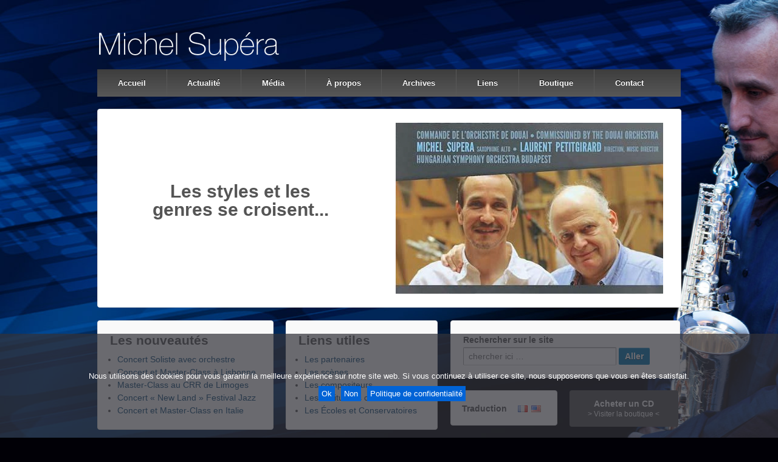

--- FILE ---
content_type: text/html; charset=UTF-8
request_url: https://www.michelsupera.com/
body_size: 14377
content:
	<!doctype html>
	<!--[if !IE]>
	<html class="no-js non-ie" dir="ltr" lang="fr-FR" prefix="og: https://ogp.me/ns#"> <![endif]-->
	<!--[if IE 7 ]>
	<html class="no-js ie7" dir="ltr" lang="fr-FR" prefix="og: https://ogp.me/ns#"> <![endif]-->
	<!--[if IE 8 ]>
	<html class="no-js ie8" dir="ltr" lang="fr-FR" prefix="og: https://ogp.me/ns#"> <![endif]-->
	<!--[if IE 9 ]>
	<html class="no-js ie9" dir="ltr" lang="fr-FR" prefix="og: https://ogp.me/ns#"> <![endif]-->
	<!--[if gt IE 9]><!-->
<html class="no-js" dir="ltr" lang="fr-FR" prefix="og: https://ogp.me/ns#"> <!--<![endif]-->
	<head>

		<meta charset="UTF-8"/>
		<meta name="viewport" content="width=device-width, initial-scale=1.0">

		<title>Michel Supéra : saxophoniste aux multiples facettes.</title>

		<link rel="profile" href="https://gmpg.org/xfn/11"/>
		<link rel="pingback" href="https://www.michelsupera.com/xmlrpc.php"/>

		<title>Michel Supéra : saxophoniste aux multiples facettes.</title>
	<style>img:is([sizes="auto" i], [sizes^="auto," i]) { contain-intrinsic-size: 3000px 1500px }</style>
	
		<!-- All in One SEO 4.8.7 - aioseo.com -->
	<meta name="description" content="Site officiel de Michel Supéra. Toute son activité : actualité, concerts, enregistrements, discographie, contacts, critiques, biographie," />
	<meta name="robots" content="max-image-preview:large" />
	<meta name="keywords" content="site officiel michel supéra,actualité,contacts,concerts,enregistrements,discographie,critiques,biographie,saxophoniste,enregistrement,musique des gardiens de la paix de paris" />
	<link rel="canonical" href="https://www.michelsupera.com/" />
	<meta name="generator" content="All in One SEO (AIOSEO) 4.8.7" />
		<meta property="og:locale" content="fr_FR" />
		<meta property="og:site_name" content="Michel Supéra | Saxophoniste aux multiples facettes" />
		<meta property="og:type" content="website" />
		<meta property="og:title" content="Michel Supéra : saxophoniste aux multiples facettes." />
		<meta property="og:description" content="Site officiel de Michel Supéra. Toute son activité : actualité, concerts, enregistrements, discographie, contacts, critiques, biographie," />
		<meta property="og:url" content="https://www.michelsupera.com/" />
		<meta property="og:image" content="https://www.michelsupera.com/wp-content/uploads/2013/09/Michel_Supera_portrait.jpg" />
		<meta property="og:image:secure_url" content="https://www.michelsupera.com/wp-content/uploads/2013/09/Michel_Supera_portrait.jpg" />
		<meta name="twitter:card" content="summary" />
		<meta name="twitter:site" content="@michelsupera" />
		<meta name="twitter:title" content="Michel Supéra : saxophoniste aux multiples facettes." />
		<meta name="twitter:description" content="Site officiel de Michel Supéra. Toute son activité : actualité, concerts, enregistrements, discographie, contacts, critiques, biographie," />
		<meta name="twitter:image" content="https://www.michelsupera.com/wp-content/uploads/2013/09/Michel_Supera_portrait.jpg" />
		<script type="application/ld+json" class="aioseo-schema">
			{"@context":"https:\/\/schema.org","@graph":[{"@type":"BreadcrumbList","@id":"https:\/\/www.michelsupera.com\/#breadcrumblist","itemListElement":[{"@type":"ListItem","@id":"https:\/\/www.michelsupera.com#listItem","position":1,"name":"Accueil"}]},{"@type":"CollectionPage","@id":"https:\/\/www.michelsupera.com\/#collectionpage","url":"https:\/\/www.michelsupera.com\/","name":"Michel Sup\u00e9ra : saxophoniste aux multiples facettes.","description":"Site officiel de Michel Sup\u00e9ra. Toute son activit\u00e9 : actualit\u00e9, concerts, enregistrements, discographie, contacts, critiques, biographie,","inLanguage":"fr-FR","isPartOf":{"@id":"https:\/\/www.michelsupera.com\/#website"},"breadcrumb":{"@id":"https:\/\/www.michelsupera.com\/#breadcrumblist"},"about":{"@id":"https:\/\/www.michelsupera.com\/#person"}},{"@type":"Person","@id":"https:\/\/www.michelsupera.com\/#person","name":"Michel Sup\u00e9ra"},{"@type":"WebSite","@id":"https:\/\/www.michelsupera.com\/#website","url":"https:\/\/www.michelsupera.com\/","name":"Michel Sup\u00e9ra","description":"Saxophoniste aux multiples facettes","inLanguage":"fr-FR","publisher":{"@id":"https:\/\/www.michelsupera.com\/#person"}}]}
		</script>
		<!-- All in One SEO -->


<link rel="alternate" type="application/rss+xml" title="Michel Supéra &raquo; Flux" href="https://www.michelsupera.com/feed/" />
<link rel="alternate" type="application/rss+xml" title="Michel Supéra &raquo; Flux des commentaires" href="https://www.michelsupera.com/comments/feed/" />
		<link rel="shortcut icon" href="https://www.michelsupera.com/wp-content/uploads/2013/08/noteemo1.gif" type="image/x-icon"/>
			<link rel="apple-touch-icon" href="https://www.michelsupera.com/wp-content/uploads/2013/08/noteemo1.gif"/>
	<link rel='stylesheet' id='scap.flashblock-css' href='https://www.michelsupera.com/wp-content/plugins/compact-wp-audio-player/css/flashblock.css?ver=8a17bfe3d374f4547aff761b2e85ac1b' type='text/css' media='all' />
<link rel='stylesheet' id='scap.player-css' href='https://www.michelsupera.com/wp-content/plugins/compact-wp-audio-player/css/player.css?ver=8a17bfe3d374f4547aff761b2e85ac1b' type='text/css' media='all' />
<style id='wp-emoji-styles-inline-css' type='text/css'>

	img.wp-smiley, img.emoji {
		display: inline !important;
		border: none !important;
		box-shadow: none !important;
		height: 1em !important;
		width: 1em !important;
		margin: 0 0.07em !important;
		vertical-align: -0.1em !important;
		background: none !important;
		padding: 0 !important;
	}
</style>
<link rel='stylesheet' id='wp-block-library-css' href='https://www.michelsupera.com/wp-includes/css/dist/block-library/style.min.css?ver=8a17bfe3d374f4547aff761b2e85ac1b' type='text/css' media='all' />
<style id='classic-theme-styles-inline-css' type='text/css'>
/*! This file is auto-generated */
.wp-block-button__link{color:#fff;background-color:#32373c;border-radius:9999px;box-shadow:none;text-decoration:none;padding:calc(.667em + 2px) calc(1.333em + 2px);font-size:1.125em}.wp-block-file__button{background:#32373c;color:#fff;text-decoration:none}
</style>
<style id='global-styles-inline-css' type='text/css'>
:root{--wp--preset--aspect-ratio--square: 1;--wp--preset--aspect-ratio--4-3: 4/3;--wp--preset--aspect-ratio--3-4: 3/4;--wp--preset--aspect-ratio--3-2: 3/2;--wp--preset--aspect-ratio--2-3: 2/3;--wp--preset--aspect-ratio--16-9: 16/9;--wp--preset--aspect-ratio--9-16: 9/16;--wp--preset--color--black: #000000;--wp--preset--color--cyan-bluish-gray: #abb8c3;--wp--preset--color--white: #ffffff;--wp--preset--color--pale-pink: #f78da7;--wp--preset--color--vivid-red: #cf2e2e;--wp--preset--color--luminous-vivid-orange: #ff6900;--wp--preset--color--luminous-vivid-amber: #fcb900;--wp--preset--color--light-green-cyan: #7bdcb5;--wp--preset--color--vivid-green-cyan: #00d084;--wp--preset--color--pale-cyan-blue: #8ed1fc;--wp--preset--color--vivid-cyan-blue: #0693e3;--wp--preset--color--vivid-purple: #9b51e0;--wp--preset--gradient--vivid-cyan-blue-to-vivid-purple: linear-gradient(135deg,rgba(6,147,227,1) 0%,rgb(155,81,224) 100%);--wp--preset--gradient--light-green-cyan-to-vivid-green-cyan: linear-gradient(135deg,rgb(122,220,180) 0%,rgb(0,208,130) 100%);--wp--preset--gradient--luminous-vivid-amber-to-luminous-vivid-orange: linear-gradient(135deg,rgba(252,185,0,1) 0%,rgba(255,105,0,1) 100%);--wp--preset--gradient--luminous-vivid-orange-to-vivid-red: linear-gradient(135deg,rgba(255,105,0,1) 0%,rgb(207,46,46) 100%);--wp--preset--gradient--very-light-gray-to-cyan-bluish-gray: linear-gradient(135deg,rgb(238,238,238) 0%,rgb(169,184,195) 100%);--wp--preset--gradient--cool-to-warm-spectrum: linear-gradient(135deg,rgb(74,234,220) 0%,rgb(151,120,209) 20%,rgb(207,42,186) 40%,rgb(238,44,130) 60%,rgb(251,105,98) 80%,rgb(254,248,76) 100%);--wp--preset--gradient--blush-light-purple: linear-gradient(135deg,rgb(255,206,236) 0%,rgb(152,150,240) 100%);--wp--preset--gradient--blush-bordeaux: linear-gradient(135deg,rgb(254,205,165) 0%,rgb(254,45,45) 50%,rgb(107,0,62) 100%);--wp--preset--gradient--luminous-dusk: linear-gradient(135deg,rgb(255,203,112) 0%,rgb(199,81,192) 50%,rgb(65,88,208) 100%);--wp--preset--gradient--pale-ocean: linear-gradient(135deg,rgb(255,245,203) 0%,rgb(182,227,212) 50%,rgb(51,167,181) 100%);--wp--preset--gradient--electric-grass: linear-gradient(135deg,rgb(202,248,128) 0%,rgb(113,206,126) 100%);--wp--preset--gradient--midnight: linear-gradient(135deg,rgb(2,3,129) 0%,rgb(40,116,252) 100%);--wp--preset--font-size--small: 13px;--wp--preset--font-size--medium: 20px;--wp--preset--font-size--large: 36px;--wp--preset--font-size--x-large: 42px;--wp--preset--spacing--20: 0.44rem;--wp--preset--spacing--30: 0.67rem;--wp--preset--spacing--40: 1rem;--wp--preset--spacing--50: 1.5rem;--wp--preset--spacing--60: 2.25rem;--wp--preset--spacing--70: 3.38rem;--wp--preset--spacing--80: 5.06rem;--wp--preset--shadow--natural: 6px 6px 9px rgba(0, 0, 0, 0.2);--wp--preset--shadow--deep: 12px 12px 50px rgba(0, 0, 0, 0.4);--wp--preset--shadow--sharp: 6px 6px 0px rgba(0, 0, 0, 0.2);--wp--preset--shadow--outlined: 6px 6px 0px -3px rgba(255, 255, 255, 1), 6px 6px rgba(0, 0, 0, 1);--wp--preset--shadow--crisp: 6px 6px 0px rgba(0, 0, 0, 1);}:where(.is-layout-flex){gap: 0.5em;}:where(.is-layout-grid){gap: 0.5em;}body .is-layout-flex{display: flex;}.is-layout-flex{flex-wrap: wrap;align-items: center;}.is-layout-flex > :is(*, div){margin: 0;}body .is-layout-grid{display: grid;}.is-layout-grid > :is(*, div){margin: 0;}:where(.wp-block-columns.is-layout-flex){gap: 2em;}:where(.wp-block-columns.is-layout-grid){gap: 2em;}:where(.wp-block-post-template.is-layout-flex){gap: 1.25em;}:where(.wp-block-post-template.is-layout-grid){gap: 1.25em;}.has-black-color{color: var(--wp--preset--color--black) !important;}.has-cyan-bluish-gray-color{color: var(--wp--preset--color--cyan-bluish-gray) !important;}.has-white-color{color: var(--wp--preset--color--white) !important;}.has-pale-pink-color{color: var(--wp--preset--color--pale-pink) !important;}.has-vivid-red-color{color: var(--wp--preset--color--vivid-red) !important;}.has-luminous-vivid-orange-color{color: var(--wp--preset--color--luminous-vivid-orange) !important;}.has-luminous-vivid-amber-color{color: var(--wp--preset--color--luminous-vivid-amber) !important;}.has-light-green-cyan-color{color: var(--wp--preset--color--light-green-cyan) !important;}.has-vivid-green-cyan-color{color: var(--wp--preset--color--vivid-green-cyan) !important;}.has-pale-cyan-blue-color{color: var(--wp--preset--color--pale-cyan-blue) !important;}.has-vivid-cyan-blue-color{color: var(--wp--preset--color--vivid-cyan-blue) !important;}.has-vivid-purple-color{color: var(--wp--preset--color--vivid-purple) !important;}.has-black-background-color{background-color: var(--wp--preset--color--black) !important;}.has-cyan-bluish-gray-background-color{background-color: var(--wp--preset--color--cyan-bluish-gray) !important;}.has-white-background-color{background-color: var(--wp--preset--color--white) !important;}.has-pale-pink-background-color{background-color: var(--wp--preset--color--pale-pink) !important;}.has-vivid-red-background-color{background-color: var(--wp--preset--color--vivid-red) !important;}.has-luminous-vivid-orange-background-color{background-color: var(--wp--preset--color--luminous-vivid-orange) !important;}.has-luminous-vivid-amber-background-color{background-color: var(--wp--preset--color--luminous-vivid-amber) !important;}.has-light-green-cyan-background-color{background-color: var(--wp--preset--color--light-green-cyan) !important;}.has-vivid-green-cyan-background-color{background-color: var(--wp--preset--color--vivid-green-cyan) !important;}.has-pale-cyan-blue-background-color{background-color: var(--wp--preset--color--pale-cyan-blue) !important;}.has-vivid-cyan-blue-background-color{background-color: var(--wp--preset--color--vivid-cyan-blue) !important;}.has-vivid-purple-background-color{background-color: var(--wp--preset--color--vivid-purple) !important;}.has-black-border-color{border-color: var(--wp--preset--color--black) !important;}.has-cyan-bluish-gray-border-color{border-color: var(--wp--preset--color--cyan-bluish-gray) !important;}.has-white-border-color{border-color: var(--wp--preset--color--white) !important;}.has-pale-pink-border-color{border-color: var(--wp--preset--color--pale-pink) !important;}.has-vivid-red-border-color{border-color: var(--wp--preset--color--vivid-red) !important;}.has-luminous-vivid-orange-border-color{border-color: var(--wp--preset--color--luminous-vivid-orange) !important;}.has-luminous-vivid-amber-border-color{border-color: var(--wp--preset--color--luminous-vivid-amber) !important;}.has-light-green-cyan-border-color{border-color: var(--wp--preset--color--light-green-cyan) !important;}.has-vivid-green-cyan-border-color{border-color: var(--wp--preset--color--vivid-green-cyan) !important;}.has-pale-cyan-blue-border-color{border-color: var(--wp--preset--color--pale-cyan-blue) !important;}.has-vivid-cyan-blue-border-color{border-color: var(--wp--preset--color--vivid-cyan-blue) !important;}.has-vivid-purple-border-color{border-color: var(--wp--preset--color--vivid-purple) !important;}.has-vivid-cyan-blue-to-vivid-purple-gradient-background{background: var(--wp--preset--gradient--vivid-cyan-blue-to-vivid-purple) !important;}.has-light-green-cyan-to-vivid-green-cyan-gradient-background{background: var(--wp--preset--gradient--light-green-cyan-to-vivid-green-cyan) !important;}.has-luminous-vivid-amber-to-luminous-vivid-orange-gradient-background{background: var(--wp--preset--gradient--luminous-vivid-amber-to-luminous-vivid-orange) !important;}.has-luminous-vivid-orange-to-vivid-red-gradient-background{background: var(--wp--preset--gradient--luminous-vivid-orange-to-vivid-red) !important;}.has-very-light-gray-to-cyan-bluish-gray-gradient-background{background: var(--wp--preset--gradient--very-light-gray-to-cyan-bluish-gray) !important;}.has-cool-to-warm-spectrum-gradient-background{background: var(--wp--preset--gradient--cool-to-warm-spectrum) !important;}.has-blush-light-purple-gradient-background{background: var(--wp--preset--gradient--blush-light-purple) !important;}.has-blush-bordeaux-gradient-background{background: var(--wp--preset--gradient--blush-bordeaux) !important;}.has-luminous-dusk-gradient-background{background: var(--wp--preset--gradient--luminous-dusk) !important;}.has-pale-ocean-gradient-background{background: var(--wp--preset--gradient--pale-ocean) !important;}.has-electric-grass-gradient-background{background: var(--wp--preset--gradient--electric-grass) !important;}.has-midnight-gradient-background{background: var(--wp--preset--gradient--midnight) !important;}.has-small-font-size{font-size: var(--wp--preset--font-size--small) !important;}.has-medium-font-size{font-size: var(--wp--preset--font-size--medium) !important;}.has-large-font-size{font-size: var(--wp--preset--font-size--large) !important;}.has-x-large-font-size{font-size: var(--wp--preset--font-size--x-large) !important;}
:where(.wp-block-post-template.is-layout-flex){gap: 1.25em;}:where(.wp-block-post-template.is-layout-grid){gap: 1.25em;}
:where(.wp-block-columns.is-layout-flex){gap: 2em;}:where(.wp-block-columns.is-layout-grid){gap: 2em;}
:root :where(.wp-block-pullquote){font-size: 1.5em;line-height: 1.6;}
</style>
<link rel='stylesheet' id='contact-form-7-css' href='https://www.michelsupera.com/wp-content/plugins/contact-form-7/includes/css/styles.css?ver=6.1.1' type='text/css' media='all' />
<link rel='stylesheet' id='cookie-notice-front-css' href='https://www.michelsupera.com/wp-content/plugins/cookie-notice/css/front.min.css?ver=2.5.7' type='text/css' media='all' />
<link rel='stylesheet' id='juiz_sps_styles-css' href='https://www.michelsupera.com/wp-content/plugins/juiz-social-post-sharer/skins/2/style.min.css?ver=2.3.3' type='text/css' media='all' />
<link rel='stylesheet' id='juiz_sps_modal_styles-css' href='https://www.michelsupera.com/wp-content/plugins/juiz-social-post-sharer/assets/css/juiz-social-post-sharer-modal.min.css?ver=2.3.3' type='text/css' media="print" onload="this.onload=null;this.media='all'" /><noscript><link rel="stylesheet" media="all" href="https://www.michelsupera.com/wp-content/plugins/juiz-social-post-sharer/assets/css/juiz-social-post-sharer-modal.min.css?ver=2.3.3"></noscript>
<link rel='stylesheet' id='meteor-slides-css' href='https://www.michelsupera.com/wp-content/plugins/meteor-slides/css/meteor-slides.css?ver=1.0' type='text/css' media='all' />
<link rel='stylesheet' id='wpsc-style-css' href='https://www.michelsupera.com/wp-content/plugins/wordpress-simple-paypal-shopping-cart/assets/wpsc-front-end-styles.css?ver=5.2.5' type='text/css' media='all' />
<link rel='stylesheet' id='responsive-style-css' href='https://www.michelsupera.com/wp-content/themes/responsivepro/core/css/style.css?ver=8a17bfe3d374f4547aff761b2e85ac1b' type='text/css' media='all' />
<link rel='stylesheet' id='responsive-media-queries-css' href='https://www.michelsupera.com/wp-content/themes/responsivepro/core/css/responsive.css?ver=8a17bfe3d374f4547aff761b2e85ac1b' type='text/css' media='all' />
<link rel='stylesheet' id='responsive-child-style-css' href='https://www.michelsupera.com/wp-content/themes/responsivepro-child/style.css?ver=1.0.0' type='text/css' media='all' />
<link rel='stylesheet' id='pro-css-css' href='https://www.michelsupera.com/wp-content/themes/responsivepro/pro/lib/css/style.css?ver=1.0' type='text/css' media='all' />
<link rel='stylesheet' id='fontAwesome-css' href='https://www.michelsupera.com/wp-content/themes/responsivepro/pro/lib/css/font-awesome.min.css?ver=1.0' type='text/css' media='all' />
<link rel='stylesheet' id='flags_tpw_flags-css' href='//www.michelsupera.com/wp-content/plugins/transposh-translation-filter-for-wordpress/widgets/flags/tpw_flags.css?ver=1.0.11' type='text/css' media='all' />
<link rel='stylesheet' id='lightboxStyle-css' href='https://www.michelsupera.com/wp-content/plugins/lightbox-plus/css/simple-dark/colorbox.min.css?ver=2.7.2' type='text/css' media='screen' />
<script type="text/javascript" src="https://www.michelsupera.com/wp-content/plugins/compact-wp-audio-player/js/soundmanager2-nodebug-jsmin.js?ver=8a17bfe3d374f4547aff761b2e85ac1b" id="scap.soundmanager2-js"></script>
<script type="text/javascript" id="cookie-notice-front-js-before">
/* <![CDATA[ */
var cnArgs = {"ajaxUrl":"https:\/\/www.michelsupera.com\/wp-admin\/admin-ajax.php","nonce":"5492fb93c3","hideEffect":"fade","position":"bottom","onScroll":false,"onScrollOffset":100,"onClick":false,"cookieName":"cookie_notice_accepted","cookieTime":2592000,"cookieTimeRejected":2592000,"globalCookie":false,"redirection":false,"cache":true,"revokeCookies":false,"revokeCookiesOpt":"automatic"};
/* ]]> */
</script>
<script type="text/javascript" src="https://www.michelsupera.com/wp-content/plugins/cookie-notice/js/front.min.js?ver=2.5.7" id="cookie-notice-front-js"></script>
<script type="text/javascript" src="https://www.michelsupera.com/wp-includes/js/jquery/jquery.min.js?ver=3.7.1" id="jquery-core-js"></script>
<script type="text/javascript" src="https://www.michelsupera.com/wp-includes/js/jquery/jquery-migrate.min.js?ver=3.4.1" id="jquery-migrate-js"></script>
<script type="text/javascript" src="https://www.michelsupera.com/wp-content/plugins/meteor-slides/js/jquery.cycle.all.js?ver=8a17bfe3d374f4547aff761b2e85ac1b" id="jquery-cycle-js"></script>
<script type="text/javascript" src="https://www.michelsupera.com/wp-content/plugins/meteor-slides/js/jquery.metadata.v2.js?ver=8a17bfe3d374f4547aff761b2e85ac1b" id="jquery-metadata-js"></script>
<script type="text/javascript" src="https://www.michelsupera.com/wp-content/plugins/meteor-slides/js/jquery.touchwipe.1.1.1.js?ver=8a17bfe3d374f4547aff761b2e85ac1b" id="jquery-touchwipe-js"></script>
<script type="text/javascript" id="meteorslides-script-js-extra">
/* <![CDATA[ */
var meteorslidessettings = {"meteorslideshowspeed":"1000","meteorslideshowduration":"1000","meteorslideshowheight":"282","meteorslideshowwidth":"440","meteorslideshowtransition":"fade"};
/* ]]> */
</script>
<script type="text/javascript" src="https://www.michelsupera.com/wp-content/plugins/meteor-slides/js/slideshow.js?ver=8a17bfe3d374f4547aff761b2e85ac1b" id="meteorslides-script-js"></script>
<script type="text/javascript" src="https://www.michelsupera.com/wp-content/themes/responsivepro/core/js/responsive-modernizr.min.js?ver=2.6.1" id="modernizr-js"></script>
<link rel="https://api.w.org/" href="https://www.michelsupera.com/wp-json/" /><link rel="EditURI" type="application/rsd+xml" title="RSD" href="https://www.michelsupera.com/xmlrpc.php?rsd" />

<link rel="alternate" hreflang="fr" href="/"/><link rel="alternate" hreflang="en" href="/?lang=en"/>
<!-- WP Simple Shopping Cart plugin v5.2.5 - https://wordpress.org/plugins/wordpress-simple-paypal-shopping-cart/ -->
	<script type="text/javascript">
	function ReadForm (obj1, tst) {
	    // Read the user form
	    var i,j,pos;
	    val_total="";val_combo="";

	    for (i=0; i<obj1.length; i++)
	    {
	        // run entire form
	        obj = obj1.elements[i];           // a form element

	        if (obj.type == "select-one")
	        {   // just selects
	            if (obj.name == "quantity" ||
	                obj.name == "amount") continue;
		        pos = obj.selectedIndex;        // which option selected
		        
		        const selected_option = obj.options[pos];
		        
		        val = selected_option?.value;   // selected value
		        if (selected_option?.getAttribute("data-display-text")){
                    val = selected_option?.getAttribute("data-display-text");
                }
		        
		        val_combo = val_combo + " (" + val + ")";
	        }
	    }
		// Now summarize everything we have processed above
		val_total = obj1.product_tmp.value + val_combo;
		obj1.wspsc_product.value = val_total;
	}
	</script>
    	<script>
		jQuery(document).ready(function(){
		var copyright_text = "";
		var cyberchimps_link = "";
		var siteurl = "https://www.michelsupera.com"; 
		if(copyright_text == "")
		{
			jQuery(".copyright #copyright_link").text(" "+"Default copyright text");
		}
		else{ 
			jQuery(".copyright #copyright_link").text(" "+copyright_text);
		}
		jQuery(".copyright #copyright_link").attr('href',siteurl);
		if(cyberchimps_link == 1)
		{
			jQuery(".powered").css("display","block");
		}
		else{
			jQuery(".powered").css("display","none");
		}
		});
	</script>
<!-- Custom Scripts -->
<?php if ( function_exists( 'meteor_slideshow' ) ) { meteor_slideshow(); } ?>
<!-- We need this for debugging -->
<!-- Responsive Pro 1.0.2.9 -->
<!-- Responsivepro-Child 1.0.0 -->
<style type="text/css" id="custom-background-css">
body.custom-background { background-color: #010006; background-image: url("https://www.michelsupera.com/wp-content/uploads/2014/03/fond_michel22.jpg"); background-position: center top; background-size: auto; background-repeat: no-repeat; background-attachment: fixed; }
</style>
		<style type="text/css" id="customizer_styles">
				body {
		 font-family: Arial, Helvetica, sans-serif;
		 font-size: 14px;
				}

				h1, h2, h3, h4, h5, h6, .widget-title h3 {
		 font-family: Arial, Helvetica, sans-serif;
				}

				a {
			color: #134c77;
		}

				a:hover {
			color: #0c314f;
		}


				input[type='reset'], input[type='button'], input[type='submit'] {
		 font-family: Arial, Helvetica, sans-serif;
				}

			</style>
<noscript><style id="rocket-lazyload-nojs-css">.rll-youtube-player, [data-lazy-src]{display:none !important;}</style></noscript>	</head>

<body data-rsssl=1 class="home blog custom-background wp-theme-responsivepro wp-child-theme-responsivepro-child cookies-not-set front-page">

<div id="container" class="hfeed">
	<div class="skip-container cf">
		<a class="skip-link screen-reader-text focusable" href="#content">&darr; Skip to Main Content</a>
	</div><!-- .skip-container -->
	<div id="header">

		
		
		
		
			<div id="logo">
				<a href="https://www.michelsupera.com/"><img src="data:image/svg+xml,%3Csvg%20xmlns='http://www.w3.org/2000/svg'%20viewBox='0%200%20300%20100'%3E%3C/svg%3E" width="300" height="100" alt="Michel Supéra" data-lazy-src="https://www.michelsupera.com/wp-content/uploads/2013/09/logo_michel.png"/><noscript><img src="https://www.michelsupera.com/wp-content/uploads/2013/09/logo_michel.png" width="300" height="100" alt="Michel Supéra"/></noscript></a>
			</div><!-- end of #logo -->

		
		
				<div class="main-nav"><ul id="menu-menu-principal" class="menu"><li id="menu-item-130" class="menu-item menu-item-type-custom menu-item-object-custom current-menu-item current_page_item menu-item-home menu-item-130"><a href="https://www.michelsupera.com" aria-current="page">Accueil</a></li>
<li id="menu-item-131" class="menu-item menu-item-type-taxonomy menu-item-object-category menu-item-has-children menu-item-131"><a href="https://www.michelsupera.com/category/nouveautes/">Actualité</a>
<ul class="sub-menu">
	<li id="menu-item-132" class="menu-item menu-item-type-taxonomy menu-item-object-category menu-item-132"><a href="https://www.michelsupera.com/category/nouveautes/nouveaux_concerts/">Actualité concerts</a></li>
	<li id="menu-item-134" class="menu-item menu-item-type-taxonomy menu-item-object-category menu-item-134"><a href="https://www.michelsupera.com/category/nouveautes/nouveaux_enregistrements/">Actualité enregistrements</a></li>
	<li id="menu-item-133" class="menu-item menu-item-type-taxonomy menu-item-object-category menu-item-133"><a href="https://www.michelsupera.com/category/nouveautes/nouveaux_disques/">Actualité disques</a></li>
	<li id="menu-item-1930" class="menu-item menu-item-type-taxonomy menu-item-object-category menu-item-1930"><a href="https://www.michelsupera.com/category/nouveautes/master-class/">Actualité Master Class</a></li>
	<li id="menu-item-936" class="menu-item menu-item-type-taxonomy menu-item-object-category menu-item-936"><a href="https://www.michelsupera.com/category/nouveautes/nouveaux_concours/">Actualité concours</a></li>
	<li id="menu-item-135" class="menu-item menu-item-type-taxonomy menu-item-object-category menu-item-135"><a href="https://www.michelsupera.com/category/nouveautes/nouveaux_articles_presse/">Actualité Critique</a></li>
</ul>
</li>
<li id="menu-item-18" class="menu-item menu-item-type-post_type menu-item-object-page menu-item-has-children menu-item-18"><a href="https://www.michelsupera.com/media/">Média</a>
<ul class="sub-menu">
	<li id="menu-item-63" class="menu-item menu-item-type-post_type menu-item-object-page menu-item-63"><a href="https://www.michelsupera.com/media/videos/">Vidéos</a></li>
	<li id="menu-item-62" class="menu-item menu-item-type-post_type menu-item-object-page menu-item-62"><a href="https://www.michelsupera.com/media/audios/">Audios</a></li>
	<li id="menu-item-60" class="menu-item menu-item-type-post_type menu-item-object-page menu-item-60"><a href="https://www.michelsupera.com/media/photos/">Photos</a></li>
	<li id="menu-item-61" class="menu-item menu-item-type-post_type menu-item-object-page menu-item-61"><a href="https://www.michelsupera.com/media/discographie/">Discographie</a></li>
</ul>
</li>
<li id="menu-item-17" class="menu-item menu-item-type-post_type menu-item-object-page menu-item-has-children menu-item-17"><a href="https://www.michelsupera.com/a_propos/">À propos</a>
<ul class="sub-menu">
	<li id="menu-item-90" class="menu-item menu-item-type-post_type menu-item-object-page menu-item-90"><a href="https://www.michelsupera.com/a_propos/biographie/">Biographie de Michel Supéra, Soliste International.</a></li>
	<li id="menu-item-321" class="menu-item menu-item-type-post_type menu-item-object-page menu-item-321"><a href="https://www.michelsupera.com/a_propos/on_en_parle/">On en parle</a></li>
</ul>
</li>
<li id="menu-item-191" class="menu-item menu-item-type-post_type menu-item-object-page menu-item-191"><a href="https://www.michelsupera.com/memo/">Archives</a></li>
<li id="menu-item-287" class="menu-item menu-item-type-post_type menu-item-object-page menu-item-has-children menu-item-287"><a href="https://www.michelsupera.com/liens-2/">Liens</a>
<ul class="sub-menu">
	<li id="menu-item-292" class="menu-item menu-item-type-post_type menu-item-object-page menu-item-292"><a href="https://www.michelsupera.com/liens-2/les_partenaires/">Les partenaires</a></li>
	<li id="menu-item-266" class="menu-item menu-item-type-post_type menu-item-object-page menu-item-266"><a href="https://www.michelsupera.com/liens-2/scenes/">Les scènes</a></li>
	<li id="menu-item-311" class="menu-item menu-item-type-post_type menu-item-object-page menu-item-311"><a href="https://www.michelsupera.com/liens-2/les_compositeurs/">Les compositeurs</a></li>
	<li id="menu-item-430" class="menu-item menu-item-type-post_type menu-item-object-page menu-item-430"><a href="https://www.michelsupera.com/liens-2/les_institutions_culturelles/">Les institutions culturelles</a></li>
	<li id="menu-item-429" class="menu-item menu-item-type-post_type menu-item-object-page menu-item-429"><a href="https://www.michelsupera.com/liens-2/ecoles_conservatoires/">Les Écoles et Conservatoires</a></li>
</ul>
</li>
<li id="menu-item-2092" class="menu-item menu-item-type-post_type menu-item-object-page menu-item-2092"><a href="https://www.michelsupera.com/boutique/">Boutique</a></li>
<li id="menu-item-77" class="menu-item menu-item-type-post_type menu-item-object-page menu-item-has-children menu-item-77"><a href="https://www.michelsupera.com/contact/">Contact</a>
<ul class="sub-menu">
	<li id="menu-item-590" class="menu-item menu-item-type-post_type menu-item-object-page menu-item-590"><a href="https://www.michelsupera.com/liens-2/mecrire/">M&rsquo;écrire</a></li>
	<li id="menu-item-160" class="menu-item menu-item-type-custom menu-item-object-custom menu-item-160"><a href="https://www.facebook.com/michelsupera">Me suivre sur Facebook</a></li>
	<li id="menu-item-586" class="menu-item menu-item-type-post_type menu-item-object-page menu-item-586"><a href="https://www.michelsupera.com/contact/sabonner-a-mon-actu/">S&rsquo;abonner à mon actualité</a></li>
	<li id="menu-item-316" class="menu-item menu-item-type-custom menu-item-object-custom menu-item-316"><a href="https://www.twitter.com">Me suivre sur Twitter</a></li>
	<li id="menu-item-201" class="menu-item menu-item-type-custom menu-item-object-custom menu-item-201"><a href="https://www.instagram.com/michelsupera/">Me suivre sur instagram</a></li>
</ul>
</li>
</ul></div>
		
		
	</div><!-- end of #header -->

	<div id="wrapper" class="clearfix">

<div id="featured" class="grid col-940">

	<div id="featured-content" class="grid col-460">

		<h1 class="featured-title">
			Les styles et les genres&nbsp;se croisent...		</h1>

		<h2 class="featured-subtitle">
			Votre sous&#45;titre H2 ici		</h2>

		<p><div class="compact_audio_player_wrapper"><div class="sc_player_container1"><input type="button" id="btnplay_696cbfa9d29f41.37885140" class="myButton_play" onClick="play_mp3('play','696cbfa9d29f41.37885140','https://www.michelsupera.com/wp-content/uploads/2013/09/Etats-dâme-mouvement-2.mp3','30','false');show_hide('play','696cbfa9d29f41.37885140');" /><input type="button"  id="btnstop_696cbfa9d29f41.37885140" style="display:none" class="myButton_stop" onClick="play_mp3('stop','696cbfa9d29f41.37885140','','30','false');show_hide('stop','696cbfa9d29f41.37885140');" /><div id="sm2-container"><!-- flash movie ends up here --></div></div></div>        <script type="text/javascript" charset="utf-8">
        soundManager.setup({
            url: "https://www.michelsupera.com/wp-content/plugins/compact-wp-audio-player/swf/soundmanager2.swf",
            onready: function() {
                var mySound = soundManager.createSound({
                    id: "btnplay_696cbfa9d29f41.37885140",
                    volume: "30",
                    url: "https://www.michelsupera.com/wp-content/uploads/2013/09/Etats-dâme-mouvement-2.mp3"
                });
                var auto_loop = "false";
                mySound.play({
                    onfinish: function() {
                        if (auto_loop == "true") {
                            loopSound("btnplay_696cbfa9d29f41.37885140");
                        } else {
                            document.getElementById("btnplay_696cbfa9d29f41.37885140").style.display = "inline";
                            document.getElementById("btnstop_696cbfa9d29f41.37885140").style.display = "none";
                        }
                    }
                });
                document.getElementById("btnplay_696cbfa9d29f41.37885140").style.display = "none";
                document.getElementById("btnstop_696cbfa9d29f41.37885140").style.display = "inline";
            },
            ontimeout: function() {
                // SM2 could not start. Missing SWF? Flash blocked? Show an error.
                alert("Error! Audio player failed to load.");
            }
        });
        </script>
        </p>


		
	</div>
	<!-- end of .col-460 -->

	<div id="featured-image" class="grid col-460 fit">

		
		<p>	
		
	<div id="meteor-slideshow" class="meteor-slides  navnone">
	
			
				
			
		<div class="meteor-clip">
	
				
			<picture style="visibility: hidden;" class="meteor-shim">
<source type="image/webp" data-lazy-srcset="https://www.michelsupera.com/wp-content/uploads/2025/06/Michel-Supera-Stephane-Orins-440x282.jpg.webp"/>
<img src="data:image/svg+xml,%3Csvg%20xmlns='http://www.w3.org/2000/svg'%20viewBox='0%200%200%200'%3E%3C/svg%3E" alt="" data-lazy-src="https://www.michelsupera.com/wp-content/uploads/2025/06/Michel-Supera-Stephane-Orins-440x282.jpg"/><noscript><img src="https://www.michelsupera.com/wp-content/uploads/2025/06/Michel-Supera-Stephane-Orins-440x282.jpg" alt=""/></noscript>
</picture>

			<div class="mslide mslide-1">
				
									
					<picture class="attachment-featured-slide size-featured-slide wp-post-image" title="Duo Michel Supéra Stéphane Orins" decoding="async" fetchpriority="high">
<source type="image/webp" data-lazy-srcset="https://www.michelsupera.com/wp-content/uploads/2025/06/Michel-Supera-Stephane-Orins-440x282.jpg.webp"/>
<img width="440" height="282" src="data:image/svg+xml,%3Csvg%20xmlns='http://www.w3.org/2000/svg'%20viewBox='0%200%20440%20282'%3E%3C/svg%3E" alt="" decoding="async" fetchpriority="high" data-lazy-src="https://www.michelsupera.com/wp-content/uploads/2025/06/Michel-Supera-Stephane-Orins-440x282.jpg"/><noscript><img width="440" height="282" src="https://www.michelsupera.com/wp-content/uploads/2025/06/Michel-Supera-Stephane-Orins-440x282.jpg" alt="" decoding="async" fetchpriority="high"/></noscript>
</picture>
					
							
			</div><!-- .mslide -->
			
						
				
			
			<div class="mslide mslide-2">
				
									
					<img width="440" height="281" src="data:image/svg+xml,%3Csvg%20xmlns='http://www.w3.org/2000/svg'%20viewBox='0%200%20440%20281'%3E%3C/svg%3E" class="attachment-featured-slide size-featured-slide wp-post-image" alt="Michel Supera &amp; Laurent Petitgirard" title="&lt;span lang =&quot;fr&quot;&gt;Supéra &#8211; Petitgirard&lt;/span&gt;" decoding="async" data-lazy-src="https://www.michelsupera.com/wp-content/uploads/2013/09/slide21-440x281.jpg" /><noscript><img width="440" height="281" src="https://www.michelsupera.com/wp-content/uploads/2013/09/slide21-440x281.jpg" class="attachment-featured-slide size-featured-slide wp-post-image" alt="Michel Supera &amp; Laurent Petitgirard" title="&lt;span lang =&quot;fr&quot;&gt;Supéra &#8211; Petitgirard&lt;/span&gt;" decoding="async" /></noscript>					
							
			</div><!-- .mslide -->
			
						
				
			
			<div class="mslide mslide-3">
				
									
					<img width="440" height="282" src="data:image/svg+xml,%3Csvg%20xmlns='http://www.w3.org/2000/svg'%20viewBox='0%200%20440%20282'%3E%3C/svg%3E" class="attachment-featured-slide size-featured-slide wp-post-image" alt="Vents d&#039;Est en Ouest" title="Vents d&rsquo;Est en Ouest" decoding="async" data-lazy-srcset="https://www.michelsupera.com/wp-content/uploads/2015/09/slide-2.jpg 440w, https://www.michelsupera.com/wp-content/uploads/2015/09/slide-2-300x192.jpg 300w, https://www.michelsupera.com/wp-content/uploads/2015/09/slide-2-250x160.jpg 250w, https://www.michelsupera.com/wp-content/uploads/2015/09/slide-2-100x64.jpg 100w, https://www.michelsupera.com/wp-content/uploads/2015/09/slide-2-150x96.jpg 150w, https://www.michelsupera.com/wp-content/uploads/2015/09/slide-2-200x128.jpg 200w" data-lazy-sizes="(max-width: 440px) 100vw, 440px" data-lazy-src="https://www.michelsupera.com/wp-content/uploads/2015/09/slide-2.jpg" /><noscript><img width="440" height="282" src="https://www.michelsupera.com/wp-content/uploads/2015/09/slide-2.jpg" class="attachment-featured-slide size-featured-slide wp-post-image" alt="Vents d&#039;Est en Ouest" title="Vents d&rsquo;Est en Ouest" decoding="async" srcset="https://www.michelsupera.com/wp-content/uploads/2015/09/slide-2.jpg 440w, https://www.michelsupera.com/wp-content/uploads/2015/09/slide-2-300x192.jpg 300w, https://www.michelsupera.com/wp-content/uploads/2015/09/slide-2-250x160.jpg 250w, https://www.michelsupera.com/wp-content/uploads/2015/09/slide-2-100x64.jpg 100w, https://www.michelsupera.com/wp-content/uploads/2015/09/slide-2-150x96.jpg 150w, https://www.michelsupera.com/wp-content/uploads/2015/09/slide-2-200x128.jpg 200w" sizes="(max-width: 440px) 100vw, 440px" /></noscript>					
							
			</div><!-- .mslide -->
			
						
				
			
			<div class="mslide mslide-4">
				
									
					<picture class="attachment-featured-slide size-featured-slide wp-post-image" title="CD Horizons Concertants" decoding="async">
<source type="image/webp" data-lazy-srcset="https://www.michelsupera.com/wp-content/uploads/2016/01/df2ffbdb-8ac5-45ec-b7af-3aa5ff211536-440x282.jpg.webp"/>
<img width="440" height="282" src="data:image/svg+xml,%3Csvg%20xmlns='http://www.w3.org/2000/svg'%20viewBox='0%200%20440%20282'%3E%3C/svg%3E" alt="" decoding="async" data-lazy-src="https://www.michelsupera.com/wp-content/uploads/2016/01/df2ffbdb-8ac5-45ec-b7af-3aa5ff211536-440x282.jpg"/><noscript><img width="440" height="282" src="https://www.michelsupera.com/wp-content/uploads/2016/01/df2ffbdb-8ac5-45ec-b7af-3aa5ff211536-440x282.jpg" alt="" decoding="async"/></noscript>
</picture>
					
							
			</div><!-- .mslide -->
			
						
				
		</div><!-- .meteor-clip -->
				
					
	</div><!-- .meteor-slides -->
	
	</p>

	</div>
	<!-- end of #featured-image -->

</div><!-- end of #featured -->	<div id="widgets" class="home-widgets">
		<div id="home_widget_1" class="grid col-300">
			
			<div id="nav_menu-3" class="widget-wrapper widget_nav_menu"><div id="widget-title-one" class="widget-title-home"><h3>Les nouveautés</h3></div><div class="menu-nouveautes-container"><ul id="menu-nouveautes" class="menu-widget"><li id="menu-item-3212" class="menu-item menu-item-type-custom menu-item-object-custom menu-item-3212"><a href="https://www.michelsupera.com/concert-en-soliste-3/">Concert Soliste avec orchestre</a></li>
<li id="menu-item-3211" class="menu-item menu-item-type-custom menu-item-object-custom menu-item-3211"><a href="https://www.michelsupera.com/master-class-et-concert-a-lisbonne/">Concert et Master-Class à Lisbonne</a></li>
<li id="menu-item-3213" class="menu-item menu-item-type-custom menu-item-object-custom menu-item-3213"><a href="https://www.michelsupera.com/master-class-au-crr-de-limoges/">Master-Class au CRR de Limoges</a></li>
<li id="menu-item-3214" class="menu-item menu-item-type-custom menu-item-object-custom menu-item-3214"><a href="https://www.michelsupera.com/concert-duo-supera-orins/">Concert « New Land » Festival Jazz</a></li>
<li id="menu-item-3215" class="menu-item menu-item-type-custom menu-item-object-custom menu-item-3215"><a href="https://www.michelsupera.com/concert-et-master-class-en-italie/">Concert et Master-Class en Italie</a></li>
</ul></div></div>
					</div>
		<!-- end of .col-300 -->

		<div id="home_widget_2" class="grid col-300">
			
			<div id="nav_menu-2" class="widget-wrapper widget_nav_menu"><div id="widget-title-two" class="widget-title-home"><h3>Liens utiles</h3></div><div class="menu-liens-container"><ul id="menu-liens" class="menu-widget"><li id="menu-item-528" class="menu-item menu-item-type-post_type menu-item-object-page menu-item-528"><a href="https://www.michelsupera.com/liens-2/les_partenaires/">Les partenaires</a></li>
<li id="menu-item-532" class="menu-item menu-item-type-post_type menu-item-object-page menu-item-532"><a href="https://www.michelsupera.com/liens-2/scenes/">Les scènes</a></li>
<li id="menu-item-531" class="menu-item menu-item-type-post_type menu-item-object-page menu-item-531"><a href="https://www.michelsupera.com/liens-2/les_compositeurs/">Les compositeurs</a></li>
<li id="menu-item-530" class="menu-item menu-item-type-post_type menu-item-object-page menu-item-530"><a href="https://www.michelsupera.com/liens-2/les_institutions_culturelles/">Les institutions culturelles</a></li>
<li id="menu-item-529" class="menu-item menu-item-type-post_type menu-item-object-page menu-item-529"><a href="https://www.michelsupera.com/liens-2/ecoles_conservatoires/">Les Écoles et Conservatoires</a></li>
</ul></div></div>
					</div>
		<!-- end of .col-300 -->

		<div id="home_widget_3" class="grid col-300 fit">
			
			<div id="search-2" class="widget-wrapper widget_search"><div id="widget-title-three" class="widget-title-home"><h3>Rechercher sur le site</h3></div><form method="get" id="searchform" action="https://www.michelsupera.com/">
	<label class="screen-reader-text" for="s">Search for:</label>
	<input type="text" class="field" name="s" id="s" placeholder="chercher ici &hellip;" />
	<input type="submit" class="submit" name="submit" id="searchsubmit" value="Aller" />
</form></div><div id="transposh-2" class="widget-wrapper widget_transposh"><div id="widget-title-three" class="widget-title-home"><h3>Traduction</h3></div><div class="no_translate transposh_flags" ><a href="/" class="tr_active"><img width="16" height="11" src="data:image/svg+xml,%3Csvg%20xmlns='http://www.w3.org/2000/svg'%20viewBox='0%200%2016%2011'%3E%3C/svg%3E" title="Français" alt="Français" data-lazy-src="/wp-content/plugins/transposh-translation-filter-for-wordpress/img/flags/fr.png"/><noscript><img width="16" height="11" src="/wp-content/plugins/transposh-translation-filter-for-wordpress/img/flags/fr.png" title="Français" alt="Français"/></noscript></a><a href="/?lang=en"><img width="16" height="11" src="data:image/svg+xml,%3Csvg%20xmlns='http://www.w3.org/2000/svg'%20viewBox='0%200%2016%2011'%3E%3C/svg%3E" title="English" alt="English" data-lazy-src="/wp-content/plugins/transposh-translation-filter-for-wordpress/img/flags/us.png"/><noscript><img width="16" height="11" src="/wp-content/plugins/transposh-translation-filter-for-wordpress/img/flags/us.png" title="English" alt="English"/></noscript></a></div><div id="tr_credit0"></div></div><div id="text-3" class="widget-wrapper widget_text"><div id="widget-title-three" class="widget-title-home"><h3>Acheter un CD</h3></div>			<div class="textwidget"><p><a href="https://www.michelsupera.com/boutique/">&gt;  Visiter la boutique  &lt; </a> </p></div>
		</div>
					</div>
		<!-- end of .col-300 fit -->
	</div><!-- end of #widgets -->
		    </div><!-- end of #wrapper -->
    </div><!-- end of #container -->

<div id="footer" class="clearfix">
	
    <div id="footer-wrapper">
    
        <div class="grid col-940">
        
        <div class="grid col-540">
			        <ul id="menu-menu-footer-michel" class="footer-menu"><li id="menu-item-81" class="menu-item menu-item-type-post_type menu-item-object-page menu-item-81"><a href="https://www.michelsupera.com/plan_du_site/">Plan du site</a></li>
<li id="menu-item-423" class="menu-item menu-item-type-post_type menu-item-object-page menu-item-423"><a href="https://www.michelsupera.com/liens-2/">Liens</a></li>
<li id="menu-item-82" class="menu-item menu-item-type-post_type menu-item-object-page menu-item-privacy-policy menu-item-82"><a rel="privacy-policy" href="https://www.michelsupera.com/mentions_legales/">MENTIONS LÉGALES – RGPD</a></li>
</ul>                  </div><!-- end of col-540 -->
         
         <div class="grid col-380 fit">
         <ul class="social-icons"></ul><!-- end of .social-icons -->         </div><!-- end of col-380 fit -->
         
         </div><!-- end of col-940 -->
                         
        
    </div><!-- end #footer-wrapper -->
    
	</div><!-- end #footer -->

<script type="speculationrules">
{"prefetch":[{"source":"document","where":{"and":[{"href_matches":"\/*"},{"not":{"href_matches":["\/wp-*.php","\/wp-admin\/*","\/wp-content\/uploads\/*","\/wp-content\/*","\/wp-content\/plugins\/*","\/wp-content\/themes\/responsivepro-child\/*","\/wp-content\/themes\/responsivepro\/*","\/*\\?(.+)"]}},{"not":{"selector_matches":"a[rel~=\"nofollow\"]"}},{"not":{"selector_matches":".no-prefetch, .no-prefetch a"}}]},"eagerness":"conservative"}]}
</script>

<!-- WP Audio player plugin v1.9.15 - https://www.tipsandtricks-hq.com/wordpress-audio-music-player-plugin-4556/ -->
    <script type="text/javascript">
        soundManager.useFlashBlock = true; // optional - if used, required flashblock.css
        soundManager.url = 'https://www.michelsupera.com/wp-content/plugins/compact-wp-audio-player/swf/soundmanager2.swf';
        function play_mp3(flg, ids, mp3url, volume, loops)
        {
            //Check the file URL parameter value
            var pieces = mp3url.split("|");
            if (pieces.length > 1) {//We have got an .ogg file too
                mp3file = pieces[0];
                oggfile = pieces[1];
                //set the file URL to be an array with the mp3 and ogg file
                mp3url = new Array(mp3file, oggfile);
            }

            soundManager.createSound({
                id: 'btnplay_' + ids,
                volume: volume,
                url: mp3url
            });

            if (flg == 'play') {
                    soundManager.play('btnplay_' + ids, {
                    onfinish: function() {
                        if (loops == 'true') {
                            loopSound('btnplay_' + ids);
                        }
                        else {
                            document.getElementById('btnplay_' + ids).style.display = 'inline';
                            document.getElementById('btnstop_' + ids).style.display = 'none';
                        }
                    }
                });
            }
            else if (flg == 'stop') {
    //soundManager.stop('btnplay_'+ids);
                soundManager.pause('btnplay_' + ids);
            }
        }
        function show_hide(flag, ids)
        {
            if (flag == 'play') {
                document.getElementById('btnplay_' + ids).style.display = 'none';
                document.getElementById('btnstop_' + ids).style.display = 'inline';
            }
            else if (flag == 'stop') {
                document.getElementById('btnplay_' + ids).style.display = 'inline';
                document.getElementById('btnstop_' + ids).style.display = 'none';
            }
        }
        function loopSound(soundID)
        {
            window.setTimeout(function() {
                soundManager.play(soundID, {onfinish: function() {
                        loopSound(soundID);
                    }});
            }, 1);
        }
        function stop_all_tracks()
        {
            soundManager.stopAll();
            var inputs = document.getElementsByTagName("input");
            for (var i = 0; i < inputs.length; i++) {
                if (inputs[i].id.indexOf("btnplay_") == 0) {
                    inputs[i].style.display = 'inline';//Toggle the play button
                }
                if (inputs[i].id.indexOf("btnstop_") == 0) {
                    inputs[i].style.display = 'none';//Hide the stop button
                }
            }
        }
    </script>
    <!-- Lightbox Plus Colorbox v2.7.2/1.5.9 - 2013.01.24 - Message: 0-->
<script type="text/javascript">
jQuery(document).ready(function($){
  $("a[rel*=lightbox]").colorbox({initialWidth:"30%",initialHeight:"30%",maxWidth:"90%",maxHeight:"90%",opacity:0.8});
});
</script>
<script type="text/javascript" src="https://www.michelsupera.com/wp-includes/js/dist/hooks.min.js?ver=4d63a3d491d11ffd8ac6" id="wp-hooks-js"></script>
<script type="text/javascript" src="https://www.michelsupera.com/wp-includes/js/dist/i18n.min.js?ver=5e580eb46a90c2b997e6" id="wp-i18n-js"></script>
<script type="text/javascript" id="wp-i18n-js-after">
/* <![CDATA[ */
wp.i18n.setLocaleData( { 'text direction\u0004ltr': [ 'ltr' ] } );
/* ]]> */
</script>
<script type="text/javascript" src="https://www.michelsupera.com/wp-content/plugins/contact-form-7/includes/swv/js/index.js?ver=6.1.1" id="swv-js"></script>
<script type="text/javascript" id="contact-form-7-js-translations">
/* <![CDATA[ */
( function( domain, translations ) {
	var localeData = translations.locale_data[ domain ] || translations.locale_data.messages;
	localeData[""].domain = domain;
	wp.i18n.setLocaleData( localeData, domain );
} )( "contact-form-7", {"translation-revision-date":"2025-02-06 12:02:14+0000","generator":"GlotPress\/4.0.1","domain":"messages","locale_data":{"messages":{"":{"domain":"messages","plural-forms":"nplurals=2; plural=n > 1;","lang":"fr"},"This contact form is placed in the wrong place.":["Ce formulaire de contact est plac\u00e9 dans un mauvais endroit."],"Error:":["Erreur\u00a0:"]}},"comment":{"reference":"includes\/js\/index.js"}} );
/* ]]> */
</script>
<script type="text/javascript" id="contact-form-7-js-before">
/* <![CDATA[ */
var wpcf7 = {
    "api": {
        "root": "https:\/\/www.michelsupera.com\/wp-json\/",
        "namespace": "contact-form-7\/v1"
    },
    "cached": 1
};
/* ]]> */
</script>
<script type="text/javascript" src="https://www.michelsupera.com/wp-content/plugins/contact-form-7/includes/js/index.js?ver=6.1.1" id="contact-form-7-js"></script>
<script type="text/javascript" id="juiz_sps_scripts-js-extra">
/* <![CDATA[ */
var jsps = {"modalLoader":"<img src=\"https:\/\/www.michelsupera.com\/wp-content\/plugins\/juiz-social-post-sharer\/assets\/img\/loader.svg\" height=\"22\" width=\"22\" alt=\"\">","modalEmailTitle":"Partager par e-mail","modalEmailInfo":"Promis, les e-mails ne sont pas stock\u00e9s\u00a0!","modalEmailNonce":"a74698275c","clickCountNonce":"8e1e6b4af3","getCountersNonce":"55d8032c72","ajax_url":"https:\/\/www.michelsupera.com\/wp-admin\/admin-ajax.php","modalEmailName":"Votre nom","modalEmailAction":"https:\/\/www.michelsupera.com\/wp-admin\/admin-ajax.php","modalEmailYourEmail":"Votre e-mail","modalEmailFriendEmail":"E-mail de destinataire(s)","modalEmailMessage":"Message personnel","modalEmailOptional":"facultatif","modalEmailMsgInfo":"Un lien vers l\u2019article est ajout\u00e9 automatiquement au message.","modalEmailSubmit":"Envoyer ce post","modalRecipientNb":"1 destinataire","modalRecipientNbs":"{number} destinataires","modalEmailFooter":"Service gratuit par <a href=\"https:\/\/wordpress.org\/plugins\/juiz-social-post-sharer\/\" target=\"_blank\">Nobs \u2022 Share Plugin<\/a>","modalClose":"Fermer","modalErrorGeneric":"D\u00e9sol\u00e9 on dirait que nous avons une erreur de notre c\u00f4t\u00e9\u2026"};
/* ]]> */
</script>
<script defer type="text/javascript" src="https://www.michelsupera.com/wp-content/plugins/juiz-social-post-sharer/assets/js/juiz-social-post-sharer.min.js?ver=2.3.3" id="juiz_sps_scripts-js"></script>
<script type="text/javascript" id="rocket-browser-checker-js-after">
/* <![CDATA[ */
"use strict";var _createClass=function(){function defineProperties(target,props){for(var i=0;i<props.length;i++){var descriptor=props[i];descriptor.enumerable=descriptor.enumerable||!1,descriptor.configurable=!0,"value"in descriptor&&(descriptor.writable=!0),Object.defineProperty(target,descriptor.key,descriptor)}}return function(Constructor,protoProps,staticProps){return protoProps&&defineProperties(Constructor.prototype,protoProps),staticProps&&defineProperties(Constructor,staticProps),Constructor}}();function _classCallCheck(instance,Constructor){if(!(instance instanceof Constructor))throw new TypeError("Cannot call a class as a function")}var RocketBrowserCompatibilityChecker=function(){function RocketBrowserCompatibilityChecker(options){_classCallCheck(this,RocketBrowserCompatibilityChecker),this.passiveSupported=!1,this._checkPassiveOption(this),this.options=!!this.passiveSupported&&options}return _createClass(RocketBrowserCompatibilityChecker,[{key:"_checkPassiveOption",value:function(self){try{var options={get passive(){return!(self.passiveSupported=!0)}};window.addEventListener("test",null,options),window.removeEventListener("test",null,options)}catch(err){self.passiveSupported=!1}}},{key:"initRequestIdleCallback",value:function(){!1 in window&&(window.requestIdleCallback=function(cb){var start=Date.now();return setTimeout(function(){cb({didTimeout:!1,timeRemaining:function(){return Math.max(0,50-(Date.now()-start))}})},1)}),!1 in window&&(window.cancelIdleCallback=function(id){return clearTimeout(id)})}},{key:"isDataSaverModeOn",value:function(){return"connection"in navigator&&!0===navigator.connection.saveData}},{key:"supportsLinkPrefetch",value:function(){var elem=document.createElement("link");return elem.relList&&elem.relList.supports&&elem.relList.supports("prefetch")&&window.IntersectionObserver&&"isIntersecting"in IntersectionObserverEntry.prototype}},{key:"isSlowConnection",value:function(){return"connection"in navigator&&"effectiveType"in navigator.connection&&("2g"===navigator.connection.effectiveType||"slow-2g"===navigator.connection.effectiveType)}}]),RocketBrowserCompatibilityChecker}();
/* ]]> */
</script>
<script type="text/javascript" id="rocket-preload-links-js-extra">
/* <![CDATA[ */
var RocketPreloadLinksConfig = {"excludeUris":"\/(?:.+\/)?feed(?:\/(?:.+\/?)?)?$|\/(?:.+\/)?embed\/|\/(index\\.php\/)?(.*)wp\\-json(\/.*|$)|\/refer\/|\/go\/|\/recommend\/|\/recommends\/","usesTrailingSlash":"1","imageExt":"jpg|jpeg|gif|png|tiff|bmp|webp|avif|pdf|doc|docx|xls|xlsx|php","fileExt":"jpg|jpeg|gif|png|tiff|bmp|webp|avif|pdf|doc|docx|xls|xlsx|php|html|htm","siteUrl":"https:\/\/www.michelsupera.com","onHoverDelay":"100","rateThrottle":"3"};
/* ]]> */
</script>
<script type="text/javascript" id="rocket-preload-links-js-after">
/* <![CDATA[ */
(function() {
"use strict";var r="function"==typeof Symbol&&"symbol"==typeof Symbol.iterator?function(e){return typeof e}:function(e){return e&&"function"==typeof Symbol&&e.constructor===Symbol&&e!==Symbol.prototype?"symbol":typeof e},e=function(){function i(e,t){for(var n=0;n<t.length;n++){var i=t[n];i.enumerable=i.enumerable||!1,i.configurable=!0,"value"in i&&(i.writable=!0),Object.defineProperty(e,i.key,i)}}return function(e,t,n){return t&&i(e.prototype,t),n&&i(e,n),e}}();function i(e,t){if(!(e instanceof t))throw new TypeError("Cannot call a class as a function")}var t=function(){function n(e,t){i(this,n),this.browser=e,this.config=t,this.options=this.browser.options,this.prefetched=new Set,this.eventTime=null,this.threshold=1111,this.numOnHover=0}return e(n,[{key:"init",value:function(){!this.browser.supportsLinkPrefetch()||this.browser.isDataSaverModeOn()||this.browser.isSlowConnection()||(this.regex={excludeUris:RegExp(this.config.excludeUris,"i"),images:RegExp(".("+this.config.imageExt+")$","i"),fileExt:RegExp(".("+this.config.fileExt+")$","i")},this._initListeners(this))}},{key:"_initListeners",value:function(e){-1<this.config.onHoverDelay&&document.addEventListener("mouseover",e.listener.bind(e),e.listenerOptions),document.addEventListener("mousedown",e.listener.bind(e),e.listenerOptions),document.addEventListener("touchstart",e.listener.bind(e),e.listenerOptions)}},{key:"listener",value:function(e){var t=e.target.closest("a"),n=this._prepareUrl(t);if(null!==n)switch(e.type){case"mousedown":case"touchstart":this._addPrefetchLink(n);break;case"mouseover":this._earlyPrefetch(t,n,"mouseout")}}},{key:"_earlyPrefetch",value:function(t,e,n){var i=this,r=setTimeout(function(){if(r=null,0===i.numOnHover)setTimeout(function(){return i.numOnHover=0},1e3);else if(i.numOnHover>i.config.rateThrottle)return;i.numOnHover++,i._addPrefetchLink(e)},this.config.onHoverDelay);t.addEventListener(n,function e(){t.removeEventListener(n,e,{passive:!0}),null!==r&&(clearTimeout(r),r=null)},{passive:!0})}},{key:"_addPrefetchLink",value:function(i){return this.prefetched.add(i.href),new Promise(function(e,t){var n=document.createElement("link");n.rel="prefetch",n.href=i.href,n.onload=e,n.onerror=t,document.head.appendChild(n)}).catch(function(){})}},{key:"_prepareUrl",value:function(e){if(null===e||"object"!==(void 0===e?"undefined":r(e))||!1 in e||-1===["http:","https:"].indexOf(e.protocol))return null;var t=e.href.substring(0,this.config.siteUrl.length),n=this._getPathname(e.href,t),i={original:e.href,protocol:e.protocol,origin:t,pathname:n,href:t+n};return this._isLinkOk(i)?i:null}},{key:"_getPathname",value:function(e,t){var n=t?e.substring(this.config.siteUrl.length):e;return n.startsWith("/")||(n="/"+n),this._shouldAddTrailingSlash(n)?n+"/":n}},{key:"_shouldAddTrailingSlash",value:function(e){return this.config.usesTrailingSlash&&!e.endsWith("/")&&!this.regex.fileExt.test(e)}},{key:"_isLinkOk",value:function(e){return null!==e&&"object"===(void 0===e?"undefined":r(e))&&(!this.prefetched.has(e.href)&&e.origin===this.config.siteUrl&&-1===e.href.indexOf("?")&&-1===e.href.indexOf("#")&&!this.regex.excludeUris.test(e.href)&&!this.regex.images.test(e.href))}}],[{key:"run",value:function(){"undefined"!=typeof RocketPreloadLinksConfig&&new n(new RocketBrowserCompatibilityChecker({capture:!0,passive:!0}),RocketPreloadLinksConfig).init()}}]),n}();t.run();
}());
/* ]]> */
</script>
<script type="text/javascript" src="https://www.michelsupera.com/wp-content/themes/responsivepro/core/js/responsive-scripts.min.js?ver=1.2.6" id="responsive-scripts-js"></script>
<script type="text/javascript" src="https://www.michelsupera.com/wp-content/themes/responsivepro/core/js/jquery.placeholder.min.js?ver=2.0.7" id="jquery-placeholder-js"></script>
<script type="text/javascript" src="https://www.michelsupera.com/wp-content/plugins/lightbox-plus/js/jquery.colorbox.1.5.9-min.js?ver=1.5.9" id="jquery-colorbox-js"></script>

		<!-- Cookie Notice plugin v2.5.7 by Hu-manity.co https://hu-manity.co/ -->
		<div id="cookie-notice" role="dialog" class="cookie-notice-hidden cookie-revoke-hidden cn-position-bottom" aria-label="Cookie Notice" style="background-color: rgba(50,50,58,0.72);"><div class="cookie-notice-container" style="color: #fff"><span id="cn-notice-text" class="cn-text-container">Nous utilisons des cookies pour vous garantir la meilleure expérience sur notre site web. Si vous continuez à utiliser ce site, nous supposerons que vous en êtes satisfait.</span><span id="cn-notice-buttons" class="cn-buttons-container"><button id="cn-accept-cookie" data-cookie-set="accept" class="cn-set-cookie cn-button cn-button-custom boutonrgpd" aria-label="Ok">Ok</button><button id="cn-refuse-cookie" data-cookie-set="refuse" class="cn-set-cookie cn-button cn-button-custom boutonrgpd" aria-label="Non">Non</button><button data-link-url="https://www.michelsupera.com/mentions_legales/" data-link-target="_blank" id="cn-more-info" class="cn-more-info cn-button cn-button-custom boutonrgpd" aria-label="Politique de confidentialité">Politique de confidentialité</button></span><span id="cn-close-notice" data-cookie-set="accept" class="cn-close-icon" title="Non"></span></div>
			
		</div>
		<!-- / Cookie Notice plugin --><script>window.lazyLoadOptions=[{elements_selector:"img[data-lazy-src],.rocket-lazyload",data_src:"lazy-src",data_srcset:"lazy-srcset",data_sizes:"lazy-sizes",class_loading:"lazyloading",class_loaded:"lazyloaded",threshold:300,callback_loaded:function(element){if(element.tagName==="IFRAME"&&element.dataset.rocketLazyload=="fitvidscompatible"){if(element.classList.contains("lazyloaded")){if(typeof window.jQuery!="undefined"){if(jQuery.fn.fitVids){jQuery(element).parent().fitVids()}}}}}},{elements_selector:".rocket-lazyload",data_src:"lazy-src",data_srcset:"lazy-srcset",data_sizes:"lazy-sizes",class_loading:"lazyloading",class_loaded:"lazyloaded",threshold:300,}];window.addEventListener('LazyLoad::Initialized',function(e){var lazyLoadInstance=e.detail.instance;if(window.MutationObserver){var observer=new MutationObserver(function(mutations){var image_count=0;var iframe_count=0;var rocketlazy_count=0;mutations.forEach(function(mutation){for(var i=0;i<mutation.addedNodes.length;i++){if(typeof mutation.addedNodes[i].getElementsByTagName!=='function'){continue}
if(typeof mutation.addedNodes[i].getElementsByClassName!=='function'){continue}
images=mutation.addedNodes[i].getElementsByTagName('img');is_image=mutation.addedNodes[i].tagName=="IMG";iframes=mutation.addedNodes[i].getElementsByTagName('iframe');is_iframe=mutation.addedNodes[i].tagName=="IFRAME";rocket_lazy=mutation.addedNodes[i].getElementsByClassName('rocket-lazyload');image_count+=images.length;iframe_count+=iframes.length;rocketlazy_count+=rocket_lazy.length;if(is_image){image_count+=1}
if(is_iframe){iframe_count+=1}}});if(image_count>0||iframe_count>0||rocketlazy_count>0){lazyLoadInstance.update()}});var b=document.getElementsByTagName("body")[0];var config={childList:!0,subtree:!0};observer.observe(b,config)}},!1)</script><script data-no-minify="1" async src="https://www.michelsupera.com/wp-content/plugins/wp-rocket/assets/js/lazyload/17.5/lazyload.min.js"></script></body>
</html>
<!-- This website is like a Rocket, isn't it? Performance optimized by WP Rocket. Learn more: https://wp-rocket.me - Debug: cached@1768734633 -->

--- FILE ---
content_type: text/css; charset=utf-8
request_url: https://www.michelsupera.com/wp-content/themes/responsivepro-child/style.css?ver=1.0.0
body_size: 3633
content:
/* 
Theme Name: Responsivepro-Child
Theme URI: http://www.michelsupera.com/responsivepro-theme/
Description: Responsivepro Child Theme

Template: responsivepro
Version: 1.0.0
Author: Dominique Maréchal 
Author URI: http://www.michelsupera.com
Tags: white, black, gray, light, custom-menu, custom-header, custom-background, one-column, two-columns, left-sidebar, right-sidebar, flexible-width, theme-options, threaded-comments, full-width-template, sticky-post, translation-ready, flexible-width, rtl-language-support

License: GNU General Public License
License URI: license.txt 

Responsive WordPress Theme, Copyright (C) 2003-2012 Emil Uzelac 

*/

/* =Import Styles
-------------------------------------------------------------- */
@import url('../responsivepro/style.css');

/* =Start From Here
-------------------------------------------------------------- */

/* =Responsive 12 Column Grid
    http://themeid.com/responsive-grid/
-------------------------------------------------------------- */

.col-300 {
  width: 30%;
  min-width: 290px;
}

#post-74 .col-300 {
  width: 30%;
  min-width: 150px;
}

#text-2 {
  width: 85%;
  margin-top: 60px;
}

.col-460 h2 {
  padding: 60px 10px 0 10px !important;
}

.col-460 p {
  padding: 0 60px 0 60px;
}

.col-940 h6{
  color: #ffffff;
  margin: 0px; 
}

.col-620 {
    width: 90%;
}



/* =Headings
-------------------------------------------------------------- */

h1 {
  font-size: 2.4em; /* = 42px */
  margin-bottom: 1em;
}

#featured {
    padding-top: 20px;
    padding-bottom: 20px;
}

.featured-title {
    font-size: 30px !important;
    letter-spacing: 0px !important;
    margin: 0 auto !important;
    padding-top: 100px !important;
    display: block;
	max-width: 350px  !important;
}

#featured p {
	font-size: 1px !important;
}


#featured-image {
    margin: 0;
 }
  
/* =Global
-------------------------------------------------------------- */

h5 {
  line-height: 1.2em;
  color:#134C77 !important;
}

.front-page #wrapper {
  background-color: transparent;
  border: none;
  margin: 20px auto 0px auto;
  padding: 0;
}

.stopfloat {
    clear: both;
    }

#container {
    padding: 0px 3% !important;
}

/* =fin de Global
-------------------------------------------------------------- */
/* =Widgets
-------------------------------------------------------------- */
.widget-wrapper {
  -webkit-border-radius: 4px;
  -moz-border-radius: 4px;
  background-color: #f9f9f9;
  border: 1px solid #e5e5e5;
  border-radius: 4px;
  margin: 0;
  padding: 20px;
  }

#widgets .textwidget p {
  margin: 0.6em 0;
  width: 50%;
  float: left;
  font-size: 0.8em;
  }

#text-2 input[type="submit"] {
    margin: 15px;
  }


/* =Navigation
-------------------------------------------------------------- */

.navigation .previous {
  float: left;
  margin-top:250px;
  }

#content .navigation .previous {
    float: left;
    margin-top: 0px;
}

#content .navigation .next {
    margin-top: 0px;
}

.navigation .next {
  float: right;
  margin-top:250px;
}

#post-189 .post-entry address{
    font-style: italic;
    font-size: 0.8em;
  }

.featured-subtitle {
    color: #ffffff;
    font-size: 0.5em;
}

.menu a {
    padding: 0 2.6em;
}

/* = page d'accueil
-------------------------------------------------------------- */

.col-460 h2:nth-child(3) {
   padding-top:0 !important;
   margin-top:0 !important;
   text-align: center !important;
}

.col-460 h2:nth-child(2) {
   margin-top:0 !important;
}

#nav_menu-3 ul{
  margin-bottom:0;
}

#home_widget_3 {
  width: 39.4%;
  min-width: 290px;
  margin-bottom: 0.5% !important;
}

#recent-posts-2 ul, #menu-liens {
  margin-bottom:0;
}

#search-2 .widget-title-home h3{
    width: 80%;
    display: inline-block;
}

#transposh-2 .widget-title-home {
    width: 56%;
    display: inline-block;
    float: left;
}

.transposh_flags {
    width: 32%;
    display: block;
    float: right;
    padding-top: 5px;
}

#transposh-2 input[type="checkbox"] {
    margin: 10px 10px 0 0;
}

#transposh-2  {
    margin-top: 20px !important;
    padding: 18px 18px 15px 18px !important;
    width: 36.4%;
    float: left;
    display: block;
}

#transposh-2 .widget-title-home h3 {
    display: inline-block;
    float: left;
}

#widget-title-three h3 {
	margin-bottom: 0 !important;
	padding-bottom: 0px;
}

#text-3 {
    margin-top: 20px !important;
    padding: 13px 10px 10px 10px;
    width: 41%;
    float: left;
    display: block;
    margin-left: 20px;
    margin-bottom: 5px !important;
    background-color: #525252;
    border: 2px solid #525252;
}

#text-3 h3 {
    text-align: center;
    font-size: 1em;
    line-height: 1.1em;
    padding-bottom: 0;
    color: #ffffff;
}

#text-3 .textwidget p{
    display: block;
    margin: 0 auto;
    width: 100%;
    float: none !important;
}

#text-3 .textwidget a {
    text-align: center;
    width: 100%;
    display: block;
    font-size: 1.1em;
    line-height: 1.5em;
    color: #ffffff;
}

#text-3 .textwidget a:hover {
    color: #888888;
}

#widget-title-three h3 {
  font-size: 1em;
}

.widget-title,
.widget-title-home h3 {
  font-size: 1.5em;
  font-weight: 700;
  line-height: 23px;
  margin: 0;
  padding: 0 0 10px 0;
  text-align: left;
}

#home_widget_2 {
  width: 25% !important;
  min-width: 250px;
}

#home_widget_2 ul {
  margin-right: 0px;
  padding: 0 0 0 10px;
	
}

.accrochehome {
	font-size: 1.2em !important;
    margin-top: 10px !important;
    display: inline-block;
    line-height: 1.2em;
}

#featured p {
    font-size: 24px;
    line-height: 1.2em;
}


/* =Son page d'accueil
-------------------------------------------------------------- */
.sc_player_container1 {
    display: none !important;
}

/* =fin Son page d'accueil
-------------------------------------------------------------- */

.menu-nouveautes-container ul {
    margin-right: 0;
}

ul#menu-nouveautes.menu-widget{
    padding-left: 12px;
}

input[type="submit"] {
	background-color: #0078b4 !important;
}

.transposh_flags {
	width: 35% !important;
}


/* = fin page d'accueil
-------------------------------------------------------------- */

/* =content
-------------------------------------------------------------- */

#content-archive {
    margin-bottom: 10px;
    margin-top: 5px;
}

/* =debut actu
-------------------------------------------------------------- */

#post-319 .visuactu {
     display: block !important;
     margin-top: 0 !important;
}

#post-319 .filetimage {
     display: block !important;
     margin-top: 0 !important;
     border-bottom: solid 1px #CCCCCC;
}

#post-319 .actuimage {
     display: block !important;
     margin-top: 0 !important;
     float:left !important;
}

#post-319 .visuactu p a {
     display: block !important;
     margin-top: 0 !important;
     float:right !important;
}

#post-319 .visuactu {
     display: block !important;
     overflow: hidden !important;
     margin-bottom: 30px !important;
}

#post-2605 img {
      border: 1px solid #777777;
}

.actuvisu a img {
     max-width: 100% !important;
}

.actuvisu {
     display: block !important;
     margin-top: 0 !important;
     margin-bottom: 50px !important;
}

.actutext {
     display: block !important;
     float: left !important;
}

.actutext p {
     display: block !important;
     max-width: 600px !important;
}

.actuinfos { 
     display: block !important;
     float:left !important;
}

.actuinfos p {
     display: block !important;
     margin-bottom: 20px !important;
}

.actuinfos p span, .actutext p span {
     font-weight:bold !important;
     color:#134C77 !important;
}

a img.alignright {
     border: solid 1px #cccccc !important;
     margin: 0 0 20px 20px !important;
     height: auto;
     max-width: 100% !important;
}

h2.entry-title.post-title a{
    font-weight: 600;
    font-size: 0.7em;
} 

#wrapper {
    padding: 0 5%;
}

div.taxonomy-description {
    border-bottom: 1px solid #cccccc;
}

h1.entry-title.post-title {
    font-weight: 600;
    font-size: 1.5em;
    color:#134C77 !important;
} 

.post-data {
    margin-top: 0 !important;
    display: none !important;
}

#legend {
	text-align: right;
	display: block;
	font-size: 0.9em;
	float: right;
	margin-top: 0px;
}

/* =fin actu
-------------------------------------------------------------- */

/* =page memo
-------------------------------------------------------------- */
#post-189 h5{
    text-transform: uppercase;
    margin-bottom: 0 !important;
}

#post-189 .memotext{
    display: block !important;
    float:left;
    max-width: 60%;
}

#post-189 .memotext p{
    margin-top: 8px;
}

#post-189 .memovisu{
    display: block !important;
    float:right !important;
    margin-top: 20px;
    max-width: 40%;
    min-width: 302px;
}

#post-189 .filet {
    padding-bottom: 0 !important;
}

/* =fin page memo
-------------------------------------------------------------- */


/* =filet
-------------------------------------------------------------- */

.post-entry {
    border-bottom: solid 1px #CCCCCC;
}

#post-588 .post-entry, #post-581 .post-entry, #post-70 .post-entry, #post-284 .post-entry, #post-290 .post-entry, #post-264 .post-entry, #post-309 .post-entry, #post-425 .post-entry, #post-427 .post-entry, #post-15 .post-entry, #post-86 .post-entry, #post-319 .post-entry, #post-13 .post-entry, #post-52 .post-entry, #post-54 .post-entry, #post-58 .post-entry, #post-56 .post-entry, #post-189 .post-entry {
    border-bottom-style:none !important;
}

#post-189 .filet, #post-319 .filet, #post-54 .filet, #post-52 .filet, #post-58 .filet, #post-56 .filet {
    border-bottom: solid 1px #CCCCCC;
}

.post-entry {
    border-bottom: none !important;
}

/* =fin filet
-------------------------------------------------------------- */

/* =page CD impressions françaises
-------------------------------------------------------------- */

#post-3415 img {
     margin-left: 20px !important;
}



/* =acheter
-------------------------------------------------------------- */

.acheter {
    background-color: #124b77;
    max-width: 250px;
    padding-left: 10px;
    color:#ffffff;
}

.acheter a {
    color:#ffffff;
}

.acheter a:hover {
    color:#B4D4ED;
}

.prix span {
   font-weight: 600;
   color: #124b77;
}

#post-2088 .prix {
   margin: 0 !important;
}

.pay {
    display:none;
}

.pay2 span {
    display:block;
    float: left;
    background-color: #124b77;
    padding: 8px;
    width: 170px;
    margin-left: 15px; 
}

.pay2 span a {
    text-align: center;
    width: 100%;
    display: block;
    font-size: 1.1em;
    line-height: 1em;
    color: #FFFfff; 
}

.pay2 span a:hover {
    color:#B4D4ED;
}

.pay2 strong {
    display:block;
    float: left;
    color: #124b77;
    margin-top: 5px;
}

.pay2 {
    max-width: 400px;
    display: block;
    float: left;
    margin-top: 0;
	margin-bottom: 30px;
}

input[type="submit"] {
    background-image: none;
    text-shadow: 0px 1px 0px #00324e;
    color: #ffffff;
    background-image: -moz-linear-gradient(center top , #02496f, #0078b4);
    border-radius: 2px;
    border: none;
}

div.wp_cart_button_wrapper {
    margin-left: 15px;
    width: 200px;
    display: block;
    float: left;
}

form.wp-cart-button-form {
    display: block;
    margin-bottom: 20px;
}

#post-2088 .post-entry {
     padding-bottom: 20px;
}

#cd1, #cd2, #cd3 {
    border-top: 1px solid #999999;
	padding-bottom: 30px;
}

.boutonachat {
	display:block;
	width: 100px;
	height: 20px;
    background-color: #124b77;
	color: #ffffff;
	padding: 10px 15px;
    border-radius: 5px;
}

.boutonachat:hover {
    background-color: #9c9c9c;
	color: #ffffff !important;
}


/* =fin d'acheter
-------------------------------------------------------------- */

/* =page mentions
-------------------------------------------------------------- */


.titrergpd {
	font-weight: 600 !important;
    font-size: 1.5em !important;
    color: #134C77 !important;
	margin-top: 40px;
}

.cadrergpd {
	border-top: solid 1px #999 !important;
	display: block;
    margin-top: 40px;
}

.boutonrgpd {
	background-color: #0063d6;
    color: #ffffff !important;
	border: none !important;
	padding: 5px !important;
}

.cookie-notice-container {
    padding: 60px 30px !important;
}

.cn-close-icon {
	display: none !important;
}

/* =fin page mentions
-------------------------------------------------------------- */



/* =Footer
-------------------------------------------------------------- */

#footer {
  font-size: 14px;
  line-height: 1.5em;
}

#footer a {
  color: #FFFFFF;
  font-weight: 100 !important;
  font-size: 11px;
}

#footer a:hover {
  color: #8c8c8c;
}

.copyright {
  text-align: left;
  color: #8c8c8c;
}




/* =fin Footer---------------------------------------------------- */



/* Nouvelles règles si la fenêtre fait au plus 1020px de large */

@media screen and (max-width: 1020px) {
	#home_widget_3 {
            width: 37.1%;
    }
}

@media screen and (max-width: 1020px) {      
    #text-3 {
         width: 39% !important;
    }
}


/* Nouvelles règles si la fenêtre fait au plus 980px de large */

@media screen and (max-width: 980px) {
	.menu a {
           padding: 0 2em;
     }
}

@media screen and (max-width: 980px) {
      div.meteor-slides {
            margin: 0 auto;
	}
}

@media screen and (max-width: 980px) {      
     .col-300 {
            float: left !important;
	}
}


@media screen and (max-width: 980px) {    
	.col-460 h2 {
        padding: 0px 10px 0 10px !important;
	}
}


@media screen and (max-width: 980px) {    
	.widget-wrapper {
		margin: 0 20px 0 0;
	}
}

@media screen and (max-width: 980px) {    
     .transposh_flags {
         width: 37% !important;
    }
}


@media screen and (max-width: 980px) {  
	.featured-title {
        padding-top: 20px !important;
	}
}

@media screen and (max-width: 980px) {    
     #home_widget_3 {
          width: 38.5%;
	}
}

@media screen and (max-width: 980px) {    
	#search-2 {
		margin-right: 0;
	}
}

@media screen and (max-width: 980px) {      
    #text-3 {
         width: 40% !important;
		 margin: 0;
    }
}

@media screen and (max-width: 980px) {   
	#home_widget_2 {
        width: 29% !important;
	}
}

@media screen and (max-width: 980px) {   
     #widgets ul {
          padding: 0 0 0 10px;
     }
}

@media screen and (max-width: 980px) {
   .front-page #widgets {
          margin-top: 20px;
   }
}

/* Nouvelles règles si la fenêtre fait au plus 990px de large */

@media screen and (max-width: 990px) {
	.menu a {
           padding: 0 2.4em;
     }
}
/* Nouvelles règles si la fenêtre fait au plus 960px de large */

@media screen and (max-width: 960px) {
	.menu a {
           padding: 0 1.9em;
     }
}

@media screen and (max-width: 960px) {
   .front-page #widgets {
          margin-top: 20px;
   }
}

@media screen and (max-width: 960px) {
	 #home_widget_1 {
             width: 50% !important;
		     margin: 0 0 20px 0;
      }
}

@media screen and (max-width: 960px) {
	 #home_widget_2 {
             width: 50% !important;
		     margin: 0;
      }
}
	
@media screen and (max-width: 960px) {      
     .col-300 {
            width: 49.5% !important;
	}
}

@media screen and (max-width: 960px) {      
	#nav_menu-2 {
           margin: 0px;
      }
}

@media screen and (max-width: 960px) {
	 #home_widget_3 {
             width: 100% !important;
      }
}

/* Nouvelles règles si la fenêtre fait au plus 845px de large */

@media screen and (max-width: 845px) {
	.menu a {
           padding: 0 1.7em;
     }
}

/* Nouvelles règles si la fenêtre fait au plus 800px de large */

@media screen and (max-width: 800px) {
	.menu a {
           padding: 0 1.4em;
     }
}

/* Nouvelles règles si la fenêtre fait au plus 750px de large */

@media screen and (max-width: 750px) {
	.menu a {
           padding: 0 1.2em;
     }
}

/* Nouvelles règles si la fenêtre fait au plus 700px de large */

@media screen and (max-width: 700px) {
	.menu a {
           padding: 0 1em;
     }
}

/* Nouvelles règles si la fenêtre fait au plus 620px de large */


@media screen and (max-width: 620px) {
	 #home_widget_1 {
             width: 49% !important;
		     min-width: 250px;
		     margin-right: 2% !important;
        }
}

@media screen and (max-width: 620px) {
	 #home_widget_2 {
             width: 49% !important;
        }
}


/* Nouvelles règles si la fenêtre fait au plus 576px de large */

@media screen and (max-width: 576px) {
	 #home_widget_1 {
             width: 100% !important;
        }
}

@media screen and (max-width: 576px) {
	 #home_widget_2 {
             width: 100% !important;
        }
}

@media screen and (max-width: 576px) {      
	#nav_menu-3 {
           margin: 0px;
      }
}

/* Nouvelles règles si la fenêtre fait au plus 480px de large */

@media screen and (max-width: 480px) {
        #container {
              padding: 0px 5% !important;
        }
}

@media screen and (max-width: 480px) {
        #home_widget_2 {
               margin-top: 0 !important;
         }
}

@media screen and (max-width: 480px) {
        #home_widget_1 {
               margin-top: 0 !important;
         }
}


@media screen and (max-width: 480px) {
        #home_widget_3 {
               width: 100% !important;
               margin-top: 8% !important;
         }
}

@media screen and (max-width: 480px) {
        #transposh-2 {
               width: 87% !important;
               margin: 8% 0 0 0 !important;
         }
}

@media screen and (max-width: 480px) {
        #text-3 {
               width: 92% !important;
               margin: 8% 0 25px 0 !important;
         }
}


@media screen and (max-width: 480px) {
        #footer {
               padding: 0 !important;
         }
}


@media screen and (max-width: 480px) {
        .meteor-slides .meteor-clip {
               max-width: 250px !important;
               margin : 0 auto !important;
         }
}

@media screen and (max-width: 480px) {
         .widget-wrapper input[type="text"] {
                 width: 70%;
         }
}

@media screen and (max-width: 850px) {
         #post-74 .col-300 {
              width: 100%;
              min-width: 210px;
        }
}



/*The last 29 days of the month are the hardest."- Nikola Tesla*/